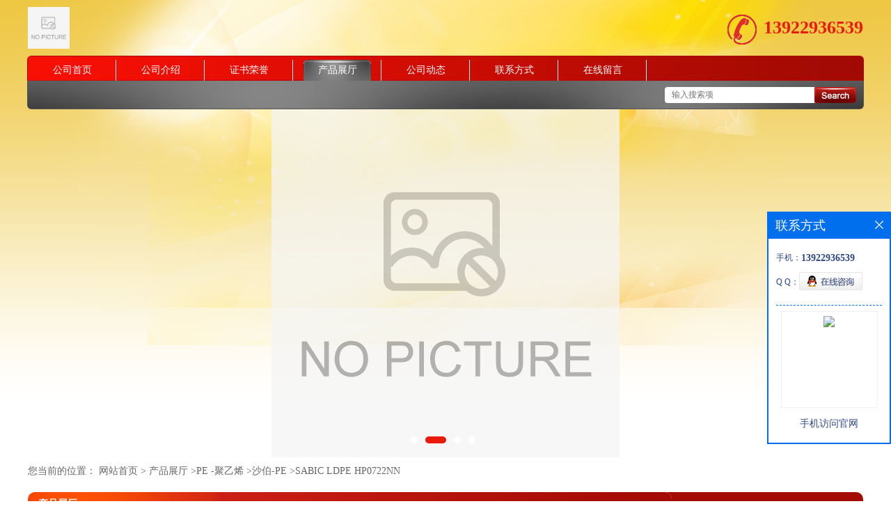

--- FILE ---
content_type: text/html; charset=utf-8
request_url: http://www.jurongsujiao.com/products/show25780637.html
body_size: 7206
content:
<!DOCTYPE html PUBLIC "-//W3C//DTD XHTML 1.0 Transitional//EN" "http://www.w3.org/TR/xhtml1/DTD/xhtml1-transitional.dtd">
<html xmlns="http://www.w3.org/1999/xhtml">
<head>
<meta http-equiv="Content-Type" content="text/html; charset=UTF-8">
<title>SABIC LDPE HP0722NN-东莞市屹立塑胶有限公司</title>
<meta http-equiv="keywords" content="SABIC LDPE HP0722NN">
<meta http-equiv="description" content="SABIC LDPE HP0722NN                LDPE(低密度聚乙烯) LE6600-PH/奥地利北欧化工查看供应      特性：柔软，可回收材料，柔韧性     用途：医疗护理，塑料瓶，包装，药物     加工方法：吹塑     参数： 密度：0.91...">


<script>
    if(true){
        var curl = window.location.href;
        var defurl = "http://www.jurongsujiao.com";
        if(curl.indexOf(defurl)<0){
            if (defurl.indexOf("http://")==0){
                curl = curl.replace(defurl.replace("http:","https:"),defurl);
            }else{
                curl = curl.replace(defurl.replace("https:","http:"),defurl);
            }
            window.location.href = curl;
        }
    }
</script>
<link rel="stylesheet" type="text/css" href="/web/mb/cn/gd_mb20/css/base.css">
<link rel="stylesheet" type="text/css" href="/web/mb/cn/gd_mb20/css/top.css">
<link rel="stylesheet" type="text/css" href="/web/mb/cn/gd_mb20/css/bottom.css">
<link rel="stylesheet" type="text/css" href="/web/mb/cn/gd_mb20/css/layout.css">
<script type="text/javascript" src="/web/mb/cn/gd_mb20/js/jquery-1.11.1.min.js"></script>
<script type="text/javascript" src="/web/mb/cn/gd_mb20/js/common.js"></script>
<script type="text/javascript" src="/web/mb/cn/gd_mb20/js/Tony_Tab.js"></script><!--焦点图-->
</head>
<body>
<div class="header">
 <div class="clearfix top">
  <a href="/" class="logo_l">
		<img src="https://imgcn3.guidechem.com/img/msite/2019/7/16/lihong88$2a01d7fe710e3_3ca7.jpg" alt="东莞市屹立塑胶有限公司" title="PP FB51G195韩国三星价格|PP HI828 韩国韩华道达尔|PP 韩国乐天化学 JM-350T-东莞市聚昇化工有限公司"/>
    </a>
	 <em class="tel_mxd"><img src="/web/mb/cn/gd_mb20/images/rel_c.png" /><a href="Tel:13922936539">13922936539</a></em>
 </div><!--top-->
 <div class="nav">
   <ul>
      <li class=""><a href="/" >公司首页</a></li>
      <li class=""><a href="/about.html" >公司介绍</a></li>
      <li class=""><a href="/honors/list--p1.html" >证书荣誉</a></li>
      <li class="omm"><a href="/products/list--p1.html" >产品展厅</a></li>
      <li class=""><a href="/news/list--p1.html" >公司动态</a></li>
      <li class=""><a href="/contact.html" >联系方式</a></li>
      <li class=""><a href="/feedback.html" >在线留言</a></li>
   </ul>
  </div><!--nav-->
  <div class="nav_scrh">
   <span class="tp_sech">
    <form name="form_productSearch" id="form_productSearch1" method="get" onsubmit="return searchProduct('product_sokey1');">
	  <input type="text" placeholder="输入搜索项"  name="keys" id="product_sokey1" value="" class="tp_t_mx_t1"/>
	  <input type="button" value=""  onclick="searchProduct('product_sokey1')" class="tp_t_mx_t2"/>
	 </form>
<script src="/web/mb/publicJs/common.js"></script>
<script type="text/javascript">
    function searchProduct(keyid) {
        var inputid="product_sokey";
        if(keyid)inputid=keyid;
        var keys = $("#"+inputid).val();       // 搜索的关键词
        if(keys==""){
            tusi("请输入您要搜索的关键词");
            return false;
        }
        if (109861 > 0){
            location.href = "/products/list-catid-109861_-keys-"+URLEncode(keys)+"_--p1.html";
        }else {
            location.href = "/products/list-keys-"+URLEncode(keys)+"_--p1.html";
        }
        return false;
    }
</script>
  </span>
  </div><!--nav_scrh-->
</div><!--header-->
<div class="banner-box slideBox">
<div class="bd">
 <ul>
        <li><div class="m-width">
                <img src="https://imgcn2.guidechem.com/img/msite/2016/7/5/lihong88$aee7e517045aa_5afe.jpg" alt=""/>
           </div>
		</li>
        <li><div class="m-width">
                <img src="https://imgcn2.guidechem.com/img/msite/2016/6/21/lihong88$6a43f1dd7dd55_3979.jpg" alt=""/>
           </div>
		</li>
        <li><div class="m-width">
                <img src="https://imgcn2.guidechem.com/img/msite/2016/6/21/lihong88$6a43f1e865eaa_1a0f.jpg" alt=""/>
           </div>
		</li>
        <li><div class="m-width">
                <img src="https://imgcn2.guidechem.com/img/msite/2016/6/21/lihong88$6a50feed2c5aa_de99.jpg" alt=""/>
           </div>
		</li>
   </ul>
 </div>
<div class="banner-btn">
  <a class="prev" href="javascript:void(0);">&lt;</a>
  <a class="next" href="javascript:void(0);">&gt;</a>
   <div class="hd"><ul>
		 <li>&nbsp;</li>
		 <li>&nbsp;</li>
		 <li>&nbsp;</li>
		 <li>&nbsp;</li>
   </ul>
  </div>
 </div><!--banner-btn-->
</div><!--banner-box-->


<style type="text/css">
.title_l{line-height:40px;margin:0px auto;font-size:14px;height:40px;overflow:hidden;}
.title_l a{color: #666;}
</style>


<div class="title_l">
  <div class="title_l_ul">您当前的位置：
                <a href="/" title="网站首页">网站首页</a> &gt;
                <a href="/products/list--p1.html">产品展厅</a>
                &gt;<a href="/products/list-catid-19195_--p1.html">PE -聚乙烯</a>
                &gt;<a href="/products/list-catid-109861_--p1.html">沙伯-PE</a>
                &gt;<a>SABIC LDPE HP0722NN</a>
 </div><!--title_l_ul-->
</div><!--title_l-->

<div class="clearfix mina_index">
  <div class="n_d_l_dfr"><span>产品展厅</span></div><!--n_d_l_dfr-->

<link rel="stylesheet" type="text/css" href="/web/mb/publicCss/product.css">
<script src="/web/mb/publicJs/jqzoom.base.js?v=20230706"></script>
<script src="/web/mb/publicJs/jquery.jqzoom.js"></script>
<div class="list_box">
    <!-- showpic -->
    <div class="prolist" style="margin-top:20px;">
        <div class="pr_deti_main">
            <div class="clearfix pr_detai_top">
                <div class="wth674">
                    <div class="product-show">
                        <div class="region-detail-gallery">
                           
                            <div id="preview" class="spec-preview">
							  
                                <table width="360" height="360" border="0" cellspacing="0" cellpadding="0">
                                    <tr>
                                        <td width="360" height="360" align="center" valign="middle">
                                            <div class="prism-player" id="player-con" style="margin: 0px auto; display:none;"></div>
                                            <span class="jqzoom">
                                         <img src="https://imgcn5.guidechem.com/simg/product/2022/4/3/197629083902859.png" jqimg="https://imgcn5.guidechem.com/img/product/2022/4/3/197629083902859.png" class="cv_mfrt" alt="">
                                </span>
                                        </td>
                                    </tr>
                                </table>
                            </div><!--spec-preview-->
                            <div class="spec-scroll">
                                <div class="prev">&nbsp;</div>
                                <div class="next">&nbsp;</div>
                                <div class="items">
                                    <ul>
                                        <li
                                                class="add"
                                        ><img src="https://imgcn5.guidechem.com/simg/product/2022/4/3/197629083902859.png" mid="https://imgcn5.guidechem.com/simg/product/2022/4/3/197629083902859.png" big="https://imgcn5.guidechem.com/img/product/2022/4/3/197629083902859.png" isvideo="0" onclick="preview(this,360);"></li>
                                        <li
                                        ><img src="https://imgcn5.guidechem.com/simg/product/2022/4/3/197629083900869.png" mid="https://imgcn5.guidechem.com/simg/product/2022/4/3/197629083900869.png" big="https://imgcn5.guidechem.com/img/product/2022/4/3/197629083900869.png" isvideo="0" onclick="preview(this,360);"></li>
                                        <li
                                        ><img src="https://imgcn5.guidechem.com/simg/product/2022/4/3/197629083902616.png" mid="https://imgcn5.guidechem.com/simg/product/2022/4/3/197629083902616.png" big="https://imgcn5.guidechem.com/img/product/2022/4/3/197629083902616.png" isvideo="0" onclick="preview(this,360);"></li>
                                        <li
                                        ><img src="https://imgcn5.guidechem.com/simg/product/2022/4/3/197629083900649.png" mid="https://imgcn5.guidechem.com/simg/product/2022/4/3/197629083900649.png" big="https://imgcn5.guidechem.com/img/product/2022/4/3/197629083900649.png" isvideo="0" onclick="preview(this,360);"></li>
                                        <li
                                        ><img src="https://imgcn5.guidechem.com/simg/product/2021/7/2/197629112200924.jpg" mid="https://imgcn5.guidechem.com/simg/product/2021/7/2/197629112200924.jpg" big="https://imgcn5.guidechem.com/img/product/2021/7/2/197629112200924.jpg" isvideo="0" onclick="preview(this,360);"></li>
                                    </ul>
                                </div><!--items-->
                            </div><!--spec-scroll-->
                            <!--缩图结束-->
                        </div>
                        <div class="det_plt">
                            <div class="product_title">SABIC LDPE HP0722NN</div>
                            <div class="price-content">
                                <div class="detail-texta">
                                    <div class="price-outer-div">
                                        <ul>
                                            <li><span>品牌：<span>沙伯</span></span></li>
                                        </ul>
                                        <div class="clear"></div>
                                    </div>
                                    <div class="price-outer-div">
                                        <ul>
                                            <li><span>货号：<span>HP0722NN</span></span></li>
                                        </ul>
                                        <div class="clear"></div>
                                    </div>

                                    <ul class="product-zd ">
                                        <li><strong>价格：</strong> ￥3/千克</li>
                                        <li><strong>发布日期：</strong> 2022-04-03</li>
                                        <li><strong>更新日期：</strong> 2025-11-20</li>
                                    </ul>
                                </div>

                            </div>
                            <div class="detail-button">
                                <div class="prof_se_nd"><a href="/feedback.html?title=SABIC LDPE HP0722NN" style="color:#fff;">发送咨询信息</a></div>
                            </div>
                        </div><!--det_plt-->
                        <div class="cl"></div>

                    </div>
                    <div class="cl"></div>
                </div>

            </div><!--pr_detai_top-->
            <div class="prof_all prof_width"><span>产品详请</span></div><!--prof_all-->
            <div class="prog_leg">

                <table width="100%" border="0" cellspacing="0" cellpadding="0" bgcolor="#f9f9f9">
                    <tbody>
                    <tr>
                        <td width="5%" height="45" align="left" nowrap="nowrap">品牌 </td>
                        <td width="15%" height="45" align="left">
                            沙伯
                        </td>
                    </tr>
                    <tr>
                        <td width="5%" height="45" align="left" nowrap="nowrap">货号 </td>
                        <td width="15%" height="45" align="left">
                            HP0722NN
                        </td>
                    </tr>
                    <tr>
                        <td width="5%" height="45" align="left" nowrap="nowrap">用途 </td>
                        <td width="15%" height="45" align="left">
                            塑料制品
                        </td>
                    </tr>
                    <tr>
                        <td width="5%" height="45" align="left" nowrap="nowrap">特性级别 </td>
                        <td width="15%" height="45" align="left">
                            阻燃级|||
                        </td>
                    </tr>
                    <tr>
                        <td width="5%" height="45" align="left" nowrap="nowrap">牌号 </td>
                        <td width="15%" height="45" align="left">
                            HP0722NN
                        </td>
                    </tr>
                    <tr>
                        <td width="5%" height="45" align="left" nowrap="nowrap">型号 </td>
                        <td width="15%" height="45" align="left">
                            HP0722NN
                        </td>
                    </tr>
                    <tr>
                        <td width="5%" height="45" align="left" nowrap="nowrap">加工级别 </td>
                        <td width="15%" height="45" align="left">
                            注塑级|||
                        </td>
                    </tr>
                    <tr>
                        <td width="5%" height="45" align="left" nowrap="nowrap">品名 </td>
                        <td width="15%" height="45" align="left">
                            LDPE
                        </td>
                    </tr>
                    <tr>
                        <td width="5%" height="45" align="left" nowrap="nowrap">外形尺寸 </td>
                        <td width="15%" height="45" align="left">
                            25KG一包
                        </td>
                    </tr>
                    <tr>
                        <td width="5%" height="45" align="left" nowrap="nowrap">厂家 </td>
                        <td width="15%" height="45" align="left">
                            沙伯
                        </td>
                    </tr>
                    <tr>
                        <td width="5%" height="45" align="left" nowrap="nowrap">用途级别 </td>
                        <td width="15%" height="45" align="left">
                            通用级|||
                        </td>
                    </tr>
                    <tr>
                        <td width="5%" height="45" align="left" nowrap="nowrap">是否进口 </td>
                        <td width="15%" height="45" align="left">
                            是
                        </td>
                    </tr>
                    </tbody>
                </table>

            </div><!--prog_leg--><!--prog_leg-->
            <div class="ntf_pcde">
                <p>
	<span style="font-size:32px;"><strong>SABIC LDPE HP0722NN<br />
</strong></span> 
</p>
<p>
	<br />
</p>
<p>
	<img src="https://imgcn5.guidechem.com/img/product/2021/3/6/197629140902446.jpg" /> 
</p>
<p>
	<span style="font-size:12px;"></span> 
</p>
<table class="ke-zeroborder" width="956" cellspacing="0" cellpadding="0" border="0">
	<tbody>
		<tr>
			<td class="xl67" width="956" height="24">
				LDPE(<span class="font6">低密度聚乙烯</span><span class="font5">) LE6600-PH/</span><span class="font6">奥地利北欧化工查看供应</span><span class="font5"><span>&nbsp;</span></span> 
			</td>
		</tr>
		<tr>
			<td class="xl68" height="24">
				特性：柔软，可回收材料，柔韧性
			</td>
		</tr>
		<tr>
			<td class="xl68" height="24">
				用途：医疗护理，塑料瓶，包装，药物
			</td>
		</tr>
		<tr>
			<td class="xl68" height="24">
				加工方法：吹塑
			</td>
		</tr>
		<tr>
			<td class="xl68" height="24">
				参数：<span class="font5"> </span><span class="font6">密度：</span><span class="font5">0.919g/cm</span><span class="font6">3</span><span class="font5"><span>&nbsp; </span></span><span class="font6">熔指：</span><span class="font5">1.5g/10
  min<span>&nbsp; </span></span><span class="font6">拉伸模量：</span><span class="font5">250MPa<span>&nbsp; </span></span><span class="font6">拉伸屈服强度：</span><span class="font5">10.0MPa<span>&nbsp; </span></span><span class="font6">弯曲模量：</span><span class="font5">250MPa</span> 
			</td>
		</tr>
		<tr>
			<td class="xl68" height="24">
				<br />
			</td>
		</tr>
		<tr>
			<td class="xl67" height="24">
				LDPE(<span class="font6">低密度聚乙烯</span><span class="font5">) HP4023W/</span><span class="font6">沙特</span><span class="font5">sabic</span><span class="font6">查看供应</span><span class="font5"><span>&nbsp;</span></span> 
			</td>
		</tr>
		<tr>
			<td class="xl68" height="24">
				特性：高透明
			</td>
		</tr>
		<tr>
			<td class="xl68" height="24">
				用途：洗衣袋，薄膜，塑料袋
			</td>
		</tr>
		<tr>
			<td class="xl68" height="24">
				加工方法：吹膜
			</td>
		</tr>
		<tr>
			<td class="xl68" height="24">
				参数：<span class="font5"> </span><span class="font6">密度：</span><span class="font5">0.923g/cm</span><span class="font6">3</span><span class="font5"><span>&nbsp; </span></span><span class="font6">熔指：</span><span class="font5">4g/10
  min<span>&nbsp; </span></span><span class="font6">断裂伸长率：</span><span class="font5">250%<span>&nbsp; </span></span><span class="font6">断裂伸长率：</span><span class="font5">440%<span>&nbsp; </span></span><span class="font6">拉伸断裂强度：</span><span class="font5">19MPa<span>&nbsp;</span></span> 
			</td>
		</tr>
		<tr>
			<td class="xl68" height="24">
				<br />
			</td>
		</tr>
	</tbody>
</table>
<img src="https://imgcn5.guidechem.com/img/product/2022/4/3/197629083900869.png"  width="50%" /> 
<table class="ke-zeroborder" width="956" cellspacing="0" cellpadding="0" border="0">
	<tbody>
		<tr>
			<td class="xl67" width="956" height="24">
				LDPE(<span class="font6">低密度聚乙烯</span><span class="font5">) 352L/</span><span class="font6">陶氏杜邦</span><span class="font5"><span>&nbsp;</span></span> 
			</td>
		</tr>
		<tr>
			<td class="xl68" height="24">
				特性：暂无
			</td>
		</tr>
		<tr>
			<td class="xl68" height="24">
				用途：食品包装，薄膜，软包装
			</td>
		</tr>
		<tr>
			<td class="xl68" height="24">
				加工方法：暂无
			</td>
		</tr>
		<tr>
			<td class="xl68" height="24">
				参数：<span class="font5"> </span><span class="font6">密度：</span><span class="font5">0.925g/cm</span><span class="font6">3</span><span class="font5"><span>&nbsp; </span></span><span class="font6">熔指：</span><span class="font5">2g/10
  min<span>&nbsp; </span></span><span class="font6">混浊度：</span><span class="font5">8%<span>&nbsp; </span></span><span class="font6">摩擦系数：</span><span class="font5">0.15</span><span class="font6">到</span><span class="font5">0.2</span><span class="font6">无</span><span class="font5"><span>&nbsp; </span></span><span class="font6">拉伸强度：</span><span class="font5">20MPa<span>&nbsp;</span></span> 
			</td>
		</tr>
		<tr>
			<td class="xl68" height="24">
				<br />
			</td>
		</tr>
		<tr>
			<td class="xl67" height="24">
				LDPE(<span class="font6">低密度聚乙烯</span><span class="font5">) L137/</span><span class="font6">昭和电工</span><span class="font5"><span>&nbsp;</span></span> 
			</td>
		</tr>
		<tr>
			<td class="xl68" height="24">
				特性：暂无
			</td>
		</tr>
		<tr>
			<td class="xl68" height="24">
				用途：涂料
			</td>
		</tr>
		<tr>
			<td class="xl68" height="24">
				加工方法：涂覆
			</td>
		</tr>
		<tr>
			<td class="xl68" height="24">
				参数：<span class="font5"> </span><span class="font6">熔指：</span><span class="font5">3</span><span class="font6">无</span><span class="font5"><span>&nbsp; </span></span><span class="font6">密度：</span><span class="font5">0.926</span><span class="font6">无</span> 
			</td>
		</tr>
		<tr>
			<td class="xl68" height="24">
				<br />
			</td>
		</tr>
		<tr>
			<td class="xl67" height="24">
				LDPE(<span class="font6">低密度聚乙烯</span><span class="font5">) E015/</span><span class="font6">广东东合</span><span class="font5"><span>&nbsp;</span></span> 
			</td>
		</tr>
		<tr>
			<td class="xl68" height="24">
				特性：导电，抗静电
			</td>
		</tr>
		<tr>
			<td class="xl68" height="24">
				用途：薄膜，收缩性薄膜，电缆
			</td>
		</tr>
		<tr>
			<td class="xl68" height="24">
				加工方法：吹塑，注塑，挤出
			</td>
		</tr>
		<tr>
			<td class="xl68" height="24">
				参数：<span class="font5"> </span><span class="font6">熔指：</span><span class="font5">5.5g/10 min<span>&nbsp; </span></span><span class="font6">拉伸强度：</span><span class="font5">18MPa<span>&nbsp; </span></span><span class="font6">断裂伸长率：</span><span class="font5">300%<span>&nbsp; </span></span><span class="font6">绝缘电阻：</span><span class="font5">10^3</span><span class="font6">到</span><span class="font5">10^5ohms<span>&nbsp; </span></span><span class="font6">缺口冲击强度：</span><span class="font5">12kJ/m</span><span class="font6">2</span> 
			</td>
		</tr>
		<tr>
			<td class="xl68" height="24">
				<br />
			</td>
		</tr>
	</tbody>
</table>
<br />
<p>
	<img src="https://imgcn5.guidechem.com/img/product/2021/3/6/197629140902567.jpg" /> 
</p>
<p>
	<img src="https://imgcn5.guidechem.com/img/product/2021/3/6/197629140902677.jpg" /> 
</p>
<p>
	<span style="font-size:32px;"><strong>SABIC LDPE HP0722NN</strong></span><br />
<span style="font-size:12px;"><strong></strong></span> 
</p>
            </div><!--ntf_pcde-->
        </div><!--pr_deti_main-->
    </div>
    <script>function tomessage(s,d){
        document.getElementById("stype").value=s;
        document.getElementById("sid").value=d;
        document.formdetail.method="POST";
        document.formdetail.submit();
    }</script>
    <form method="post" action="message.html" name="formdetail" id="formdetail">
        <input type="hidden" name="stype" id="stype" value="">
        <input type="hidden" name="sid" id="sid" value="">
    </form>
<style>.price-outer-div li{width: 100%;}
</style>


</div>



<style type="text/css">
.ews_t_t{line-height:45px;margin:0px auto;font-size:16px;height:45px;overflow:hidden;color:#333;font-weight:bold;text-align: left;}
.ews_t_tl{overflow:hidden;}
.ews_t_tl a{float:left;color:#555;display:block;height:36px;line-height:36px;padding:0px 15px;background:#eeeeee;font-size:14px;margin-right:20px;margin-bottom:20px;border-radius:6px;-moz-border-radius:6px;-webkit-border-radius:6px;text-align: left;}
.prto_zi_ul li{float:left;width:23%;margin-bottom:10px;padding-right:2%;list-style:none;}
.prto_zi_ul li table{width:100%;height:200px;}
.prto_zi_ul {padding:0px;margin:0px;width:100%;display:block;overflow:hidden;}
.prto_zi_ul li table img{max-width:100%;max-height:200px;}
.text_mdf{display:block;height:25px;overflow:hidden;color:#333;line-height:25px;font-size:14px;text-align:center;}
.text_mdf a{color:#333;}
.news_tag{padding:0px 20px;}

.swe_md{background:#fff;}
</style>

<div class="swe_md">

<div class="news_tag">
<div class="ews_t_t">相关产品：</div><!--ews_t_t-->
<ul class="prto_zi_ul">
    <li>
	  <table width="100%" border="0" cellspacing="0" cellpadding="0">
          <tr>
            <td align="center" valign="middle">
            <a href="/products/show25780680.html" target="_blank">
            <img src="https://imgcn5.guidechem.com/simg/product/2022/4/3/197629083902859.png" alt="">
             </a>
            </td>
          </tr>
         </table>
         <div class="text_mdf">
            <a href="/products/show25780680.html" target="_blank">SABIC LDPE PCG22</a>
        </div>
    </li>
    <li>
	  <table width="100%" border="0" cellspacing="0" cellpadding="0">
          <tr>
            <td align="center" valign="middle">
            <a href="/products/show25779326.html" target="_blank">
            <img src="https://imgcn5.guidechem.com/simg/product/2022/3/31/197629121605625.png" alt="">
             </a>
            </td>
          </tr>
         </table>
         <div class="text_mdf">
            <a href="/products/show25779326.html" target="_blank">PP PCGR40L SABIC PP 无规共聚物</a>
        </div>
    </li>
    <li>
	  <table width="100%" border="0" cellspacing="0" cellpadding="0">
          <tr>
            <td align="center" valign="middle">
            <a href="/products/show25110883.html" target="_blank">
            <img src="https://imgcn5.guidechem.com/simg/product/2021/10/20/197629163500379.jpg" alt="">
             </a>
            </td>
          </tr>
         </table>
         <div class="text_mdf">
            <a href="/products/show25110883.html" target="_blank">PC/ABS 德国科思创（拜耳） FR3010 COA报告</a>
        </div>
    </li>
    <li>
	  <table width="100%" border="0" cellspacing="0" cellpadding="0">
          <tr>
            <td align="center" valign="middle">
            <a href="/products/show25110688.html" target="_blank">
            <img src="https://imgcn5.guidechem.com/simg/product/2021/10/20/197629160400468.png" alt="">
             </a>
            </td>
          </tr>
         </table>
         <div class="text_mdf">
            <a href="/products/show25110688.html" target="_blank">PC/ABS 基础创新塑料(韩国) NH1000T 价格</a>
        </div>
    </li>
</ul>
</div><!--news_tag-->
</div><!--swe_md--> </div><!--mina_index-->
 

<script type="text/javascript" src="/web/mb/publicJs/common.js"></script>


<style typpe="text/css">
    .flot_cuext{width:174px;position:fixed;right:0px;top:100px;background:#006fed;padding:2px;}
    .lot_cu1{height:37px;}
    .lot_cu1 span{float:left;line-height:37px;color:#fff;font-size:18px;font-family:"微软雅黑";margin-left:10px;}
    .lot_cu2{background:#fff;padding:0px 11px 15px;}
    .lot_cu1 a{float:right;margin-top:11px;margin-right:9px;}
    .lot_cu2 dl{padding:10px 0px 15px;border-bottom:1px dashed #006fed;}
    .lot_cu2 dl dd{color:#314985;font-size:12px;line-height:35px;word-break:break-all;table-layout:fixed;overflow:hidden;}
    .lot_cu2 dl dd span{float:left;}
    .lot_cu2 dl dd em{float:left;}
    .lot_cu2 dl dd em img{margin-top:3px;}
    .lot_cu2 dl dd strong{color:#314985;font-size:14px;}
    .lot_cet1{margin:19px 0px;text-align:center;}
    .lot_cet2{width: 125px;height: 125px;margin:8px auto 10px;border:1px solid #eeeeee;text-align:center;padding:6px;}
    .lot_cet2 img{max-width: 110px;max-height: 110px;}
    .lot_cet3{text-align:center;line-height:25px;color:#314985;font-size:14px;font-family:"微软雅黑";}
    .flot_cuext{
        z-index: 999999;
    }
</style>


<div class="flot_cuext" style="font-size: 12px;Top:304px;position: fixed;right: 0px; font-size: 12px;">

    <div class="lot_cu1"><span>联系方式</span><a onclick="hideQq()" href="javascript:void(0)"><img src="/images/clr_xwe.png"></a></div><!--lot_cu1-->
    <div class="lot_cu2">
        <dl>
            <dd><span>手机：</span><em title="联系人:李弘"><strong>13922936539</strong></em></dd>
            <dd><span>Q Q：</span><em><a target="_blank" href="tencent://message/?Menu=yes&uin=229900953&Site=东莞市屹立塑胶有限公司&Service=300&sigT=45a1e5847943b64c6ff3990f8a9e644d2b31356cb0b4ac6b24663a3c8dd0f8aa12a545b1714f9d45"><img src="/images/qq_meq.jpg"></a></em></dd>
        </dl>




        <div class="lot_cet2"><img src="/web/makeewm.action?content=http%3A%2F%2Fm.jurongsujiao.com%2F&width=150"></div><!--lot_cet2-->
        <div class="lot_cet3">手机访问官网</div><!--lot_cet3-->


    </div><!--lot_cu2-->

</div>

<script>
    function hideQq() {
        $(".flot_cuext").hide();
    }
</script>
   
<div class="footer">
 <div class="footer_b">
  <p>
	联系人：李弘&nbsp;&nbsp;
	<a href="tel:86-0769-81723981">电话：86-0769-81723981</a>&nbsp;&nbsp;
	邮箱： <a href="email:229900953@qq.com">229900953@qq.com</a>&nbsp;&nbsp;
	地址：广东 东莞市樟木头塑胶原材料市场四期6栋35号
  </p>
  <p>
   版权所有 Copyright (©) 2026 
<a href="/sitemap.xml" target="_blank" class="zzb07link">XML</a>			
			  <br/>
            技术支持：
            <a href="https://china.guidechem.com/" id="guidechem" class="TechnicalSupport" target="_blank">盖德化工网</a>&nbsp;&nbsp;
            <a href="https://www.21food.cn/" id="21food" class="TechnicalSupport" target="_blank">食品商务网</a>&nbsp;&nbsp;
  </p>
 </div><!--footer_b-->
</div><!--footer--><script src="/js/jquery.cookie.js"></script>

<script>
    $("img").each(function(){
        if($(this).attr('src')=='') $(this).remove();
    });
    if(location.href.indexOf('/news/list')!=-1){
        $("img").error(function () {
            $(this).remove();
        });
    }else {
        $("img").error(function () {
            $(this).attr("src", "/images/nophoto.png");
        });
    }
</script>
<script type='text/javascript' src='https://tj.guidechem.com/js/visitcount3.js'></script> 
<script type='text/javascript' defer> 
var _visitCount_ = new VisitCount(); 
_visitCount_.dbName='guidecn'; 
_visitCount_.source='pc'; 
_visitCount_.sid=25780637; 
_visitCount_.clientkey='1769010092327_0724'; 
_visitCount_.comid=197629; 
_visitCount_.vcomid=0; 
_visitCount_.keyword=''; 
_visitCount_.stype='pro'; 
_visitCount_.visittimes=1; 
_visitCount_.data=''; 
_visitCount_.types=''; 
_visitCount_.time='1769010092343'; 
_visitCount_.sign='df3c4ee49cb9bed0c49c126e6de29285'; 
_visitCount_.sentReq(); 
function _doAction_(sid,stype,action,actiondata,scomid){
	_visitCount_.doaction(sid,stype,action,actiondata,scomid);
 }
</script>
 <script type="text/javascript">
   $(".slideBox").slide({mainCell:".bd ul",autoPlay:true});
 </script>
</body>
</html>

